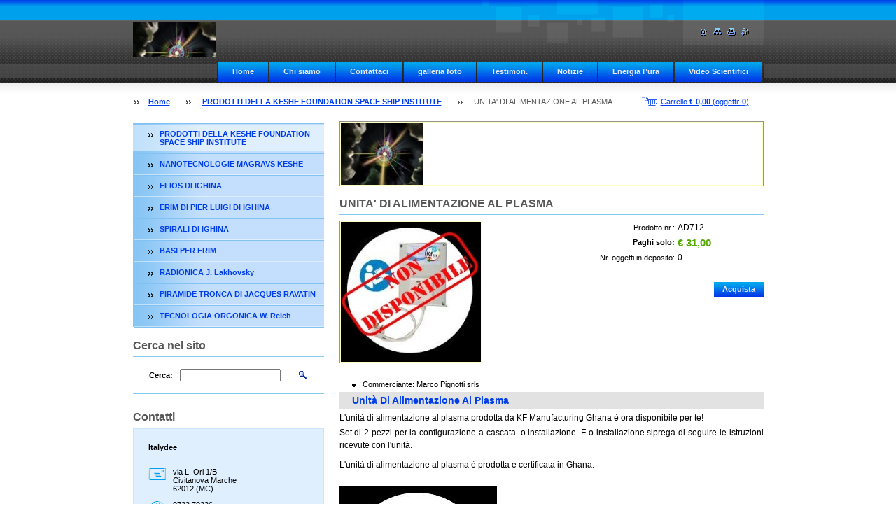

--- FILE ---
content_type: text/html; charset=UTF-8
request_url: https://www.italydee.com/products/unita-di-alimentazione-al-plasma/
body_size: 8077
content:
<!--[if lte IE 9]><!DOCTYPE HTML PUBLIC "-//W3C//DTD HTML 4.01 Transitional//EN" "https://www.w3.org/TR/html4/loose.dtd"><![endif]-->
<!DOCTYPE html>

<!--[if IE]><html class="ie" lang="it"><![endif]-->
<!--[if gt IE 9]><!--> 
<html lang="it">
<!--<![endif]-->

    <head>
        <!--[if lt IE 8]><meta http-equiv="X-UA-Compatible" content="IE=EmulateIE7"><![endif]--><!--[if IE 8]><meta http-equiv="X-UA-Compatible" content="IE=EmulateIE8"><![endif]--><!--[if IE 9]><meta http-equiv="X-UA-Compatible" content="IE=EmulateIE9"><![endif]-->
        <base href="https://www.italydee.com/">
  <meta charset="utf-8">
  <meta name="description" content="UNITA&amp;#039; DI ALIMENTAZIONE AL PLASMA">
  <meta name="keywords" content="UNITA&amp;#039; DI ALIMENTAZIONE AL PLASMA, UNITA&amp;#039; ,DI ALIMENTAZIONE, AL PLASMA,">
  <meta name="generator" content="Webnode">
  <meta name="apple-mobile-web-app-capable" content="yes">
  <meta name="apple-mobile-web-app-status-bar-style" content="black">
  <meta name="format-detection" content="telephone=no">
    <meta name="google-site-verification" content="A5RFceweR7UxmNsrISqVNOHTsNKaIkvYmotWhmJNOfM">
  <link rel="icon" type="image/svg+xml" href="/favicon.svg" sizes="any">  <link rel="icon" type="image/svg+xml" href="/favicon16.svg" sizes="16x16">  <link rel="icon" href="/favicon.ico"><link rel="canonical" href="https://www.italydee.com/products/unita-di-alimentazione-al-plasma/">
<script type="text/javascript">(function(i,s,o,g,r,a,m){i['GoogleAnalyticsObject']=r;i[r]=i[r]||function(){
			(i[r].q=i[r].q||[]).push(arguments)},i[r].l=1*new Date();a=s.createElement(o),
			m=s.getElementsByTagName(o)[0];a.async=1;a.src=g;m.parentNode.insertBefore(a,m)
			})(window,document,'script','//www.google-analytics.com/analytics.js','ga');ga('create', 'UA-797705-6', 'auto',{"name":"wnd_header"});ga('wnd_header.set', 'dimension1', 'W1');ga('wnd_header.set', 'anonymizeIp', true);ga('wnd_header.send', 'pageview');var _gaq = _gaq || [];
				  (function() {
					var ga = document.createElement('script'); ga.type = 'text/javascript'; ga.async = true;
					ga.src = ('https:' == location.protocol ? 'https://ssl' : 'https://www') + '.google-analytics.com/ga.js';
					var s = document.getElementsByTagName('script')[0]; s.parentNode.insertBefore(ga, s);
				  })(); _gaq.push(['_setAccount', 'UA-54556990-1']);_gaq.push(['_trackPageview']);_gaq.push(['_gat._anonymizeIp']);var pageTrackerAllTrackEvent=function(category,action,opt_label,opt_value){ga('send', 'event', category, action, opt_label, opt_value)};</script>
  <link rel="alternate" type="application/rss+xml" href="https://italydee.com/rss/all.xml" title="Visualizza tutti gli articoli">
<!--[if lte IE 9]><style type="text/css">.cke_skin_webnode iframe {vertical-align: baseline !important;}</style><![endif]-->
        <title>UNITA&amp;#039; DI ALIMENTAZIONE AL PLASMA</title>
        <meta name="robots" content="index, follow">
        <meta name="googlebot" content="index, follow">
        <script type="text/javascript" src="https://d11bh4d8fhuq47.cloudfront.net/_system/skins/v14/50000559/js/jquery-1.7.1.min.js"></script>
        <script type="text/javascript" src="https://d11bh4d8fhuq47.cloudfront.net/_system/skins/v14/50000559/js/lib.js"></script>
        <link rel="stylesheet" type="text/css" href="https://d11bh4d8fhuq47.cloudfront.net/_system/skins/v14/50000559/css/style.css" media="screen,handheld,projection">
        <link rel="stylesheet" type="text/css" href="https://d11bh4d8fhuq47.cloudfront.net/_system/skins/v14/50000559/css/print.css" media="print">
    
				<script type="text/javascript">
				/* <![CDATA[ */
					
					if (typeof(RS_CFG) == 'undefined') RS_CFG = new Array();
					RS_CFG['staticServers'] = new Array('https://d11bh4d8fhuq47.cloudfront.net/');
					RS_CFG['skinServers'] = new Array('https://d11bh4d8fhuq47.cloudfront.net/');
					RS_CFG['filesPath'] = 'https://www.italydee.com/_files/';
					RS_CFG['filesAWSS3Path'] = 'https://7acd2d217a.clvaw-cdnwnd.com/4110ee9176e72d297096e738bc75129c/';
					RS_CFG['lbClose'] = 'Chiudi';
					RS_CFG['skin'] = 'default';
					if (!RS_CFG['labels']) RS_CFG['labels'] = new Array();
					RS_CFG['systemName'] = 'Webnode';
						
					RS_CFG['responsiveLayout'] = 0;
					RS_CFG['mobileDevice'] = 0;
					RS_CFG['labels']['copyPasteSource'] = 'Maggiori informazioni';
					
				/* ]]> */
				</script><script type="text/javascript" src="https://d11bh4d8fhuq47.cloudfront.net/_system/client/js/compressed/frontend.package.1-3-108.js?ph=7acd2d217a"></script><style type="text/css"></style></head>

    <body>
        <script type="text/javascript">
            /* <![CDATA[ */
           
                RubicusFrontendIns.addAbsoluteHeaderBlockId('headerMenu');

            /* ]]> */
        </script>    

        <div id="pageWrapper">
    
            <div id="page">
        
                <div id="headerWrapper">
        
                    <div id="header">
                    
                        <div id="headerLogo">                    
                            <div id="logo"><a href="home/" class="image" title="Vai alla Homepage"><span id="rbcSystemIdentifierLogo"><img src="https://7acd2d217a.clvaw-cdnwnd.com/4110ee9176e72d297096e738bc75129c/200000026-8738988312/atomo magnetico.jpg"  width="118" height="89"  alt="Italydee"></span></a></div>                            <script type="text/javascript"> /* <![CDATA[ */ logoCentering(); /* ]]> */ </script>                            
                        </div> <!-- id="headerLogo" -->
                        
                        <div class="cleaner"></div>
                
                        <div class="quick">
                            <ul>                                
                                <li class="homepage"><a href="home/" title="Vai alla Homepage"><span class="hidden">Homepage</span></a></li>
                                <li class="sitemap"><a href="/sitemap/" title="Vai alla Mappa del sito"><span class="hidden">Mappa del sito</span></a></li>
                                <li class="print"><a href="#" onclick="window.print(); return false;" title="Stampa la pagina"><span class="hidden">Stampa</span></a></li>
                                <li class="rss"><a href="/rss/" title="Feed RSS"><span class="hidden">RSS</span></a></li>
                            </ul>
                        </div> <!-- class="quick" -->
                        
                        <div id="languageSelect"></div>			
                        
                        <hr class="hidden">
                
                        <div id="headerMenu">
                            
<ul class="menu">
	<li class="first"><a href="/home/">Home</a></li>
	<li><a href="/chi-siamo/">Chi siamo</a></li>
	<li><a href="/contattaci/">Contattaci</a></li>
	<li><a href="/galleria-foto/">galleria foto</a></li>
	<li><a href="/testimonianze/">Testimon.</a></li>
	<li><a href="/notizie/">Notizie</a></li>
	<li><a href="/energia-pura/">Energia Pura</a></li>
	<li class="last"><a href="/video-scientifici/">Video Scientifici</a></li>
</ul>			
                        </div> <!-- id="mainMenu" -->
                        
                        <hr class="hidden">
                        
                        <div class="cleaner"></div>
                            
                        <div id="navigator">
                            <div id="cartInfo"><a href="es-cart/">Carrello <span class="price">€ 0,00</span> (oggetti: <span class="items">0</span>)</a></div>
                            <div id="pageNavigator" class="rbcContentBlock"><span class="separator"><span class="invisible"> &gt; </span></span><a href="/home/">Home</a><span class="separator"><span class="invisible"> &gt; </span></span><a href="/prodotti-della-keshe-foundation-space-ship-institute/">PRODOTTI DELLA KESHE FOUNDATION SPACE SHIP INSTITUTE</a><span class="separator"><span class="invisible"> &gt; </span></span><span id="navCurrentPage">UNITA&#039; DI ALIMENTAZIONE AL PLASMA</span></div>                            <div class="cleaner"><!-- / --></div>
                        </div> <!-- id="navigator" -->
                        
                        <hr class="hidden">                
                        
                        <div class="cleaner"></div>
                
                </div> <!-- id="header" -->
                    
                </div> <!-- id="headerWrapper" -->
                
                <div id="contentWrapper">
                
                    <div id="content" class="threeCols">
                    
                        <div id="mainColumn"> 
                        
                            <div id="illustration">
                                <div class="in1">
                                    <div class="in2">
                                        <img src="https://7acd2d217a.clvaw-cdnwnd.com/4110ee9176e72d297096e738bc75129c/200000026-8738988312/atomo magnetico.jpg?ph=7acd2d217a" width="118" height="89" alt="">                                        <br class="hidden">
                                        <span class="slogan"><span id="rbcCompanySlogan" class="rbcNoStyleSpan">ARTE TECNOLOGICA</span></span>
                                    </div>
                                </div>
                            </div> <!-- id="illustration" -->                                                   
                            
                                    						<!-- SHOP DETAIL -->        						<div class="box productDetail shop shopDetail">										<h1>UNITA&#039; DI ALIMENTAZIONE AL PLASMA</h1>                                                                <div class="list">                                    								<div class="leftBlock">										                                    <p class="image"><span class="thumbnail"><a href="/images/200002604-49cff49d01/unità alimentazione.jpg?s3=1" title="La pagina sarà visualizzata in una nuova finestra." onclick="return !window.open(this.href);"><img src="https://7acd2d217a.clvaw-cdnwnd.com/4110ee9176e72d297096e738bc75129c/system_preview_200002604-49cff49d01/unità alimentazione.jpg" width="200" height="200" alt="UNITA&#039; DI ALIMENTAZIONE AL PLASMA"></a></span></p><!-- / class="image" -->																						<div class="cleaner"><!-- / --></div>																			<div class="wsw">											<ul class="rbcEshopProductDetails">												                                        <li>                                            <span class="title">Commerciante:</span>                                             <span class="value">Marco Pignotti srls</span>                                        </li>        											</ul>										</div>																			</div>                                                                    <div class="wsw">                                                                            <div class="price">                                                                                    <table>                                                                                                                                        <tr>                                            <td class="title">Prodotto nr.:</td>                                            <td class="value">AD712</td>                                        </tr>                                                                                                                                                 <tr>                                            <td class="title"><b>Paghi solo:</b></td>                                             <td class="value">                                                <ins>€ 31,00<ins>                                                                                            </td>                                        </tr>                                                                                                                                                   										<tr>                                            <td class="title">Nr. oggetti in deposito:</td>                                             <td class="value">0</td>                                        </tr>    	    													                                            </table>                                                                                                                            <form class="addToBasket" action="/products/unita-di-alimentazione-al-plasma/" method="post">                                        <div class="">                                                                                                                                                                                                 <div class="accordion clearfix">                                                                                                                                                        </div>                                            <input type="hidden" name="quantity" id="quantity" value="1" maxlength="2">                                            <input type="hidden" name="buyItem" value="200000713">                                            <span class="submit">                                                <input class="submit" type="submit" value="Acquista">                                            </span>                                            <div class="cleaner"><!-- / --></div>                                        </div>                                    </form>                                                                                           </div>                                                                            </div>                                                                        <div class="cleaner"><!-- / --></div>    								<div class="wsw">    									<!-- WSW -->    <h3 style="text-align: justify;"><span style="font-size:14px;">Unità Di Alimentazione Al Plasma</span></h3>
<div id="description">
	<p style="text-align: justify;"><span style="color:#000000;"><span style="font-size:12px;"><font style="box-sizing: border-box; vertical-align: inherit;">L'unità di alimentazione al plasma prodotta da KF Manufacturing Ghana è ora disponibile per te!</font></span></span></p>
	<p style="box-sizing: border-box; margin-bottom: 10px; font-size: 1.15em; color: rgb(102, 102, 102); text-align: justify;"><span style="color:#000000;"><span style="font-size:12px;"><font style="box-sizing: border-box; vertical-align: inherit;">Set di 2 pezzi per la configurazione a cascata.&nbsp;</font><span style="box-sizing: border-box; font-family: Verdana, Arial, Helvetica, sans-serif; font-variant-numeric: normal; font-variant-east-asian: normal;"><font style="box-sizing: border-box; vertical-align: inherit;"><font style="box-sizing: border-box; vertical-align: inherit;">o installazione.&nbsp;</font></font></span><font style="box-sizing: border-box; vertical-align: inherit;">F&nbsp;</font><span style="box-sizing: border-box; font-family: Verdana, Arial, Helvetica, sans-serif; font-variant-numeric: normal; font-variant-east-asian: normal;"><font style="box-sizing: border-box; vertical-align: inherit;"><font style="box-sizing: border-box; vertical-align: inherit;">o installazione si</font></font></span><font style="box-sizing: border-box; vertical-align: inherit;">prega di seguire le istruzioni ricevute con l'unità.</font></span></span></p>
	<p style="box-sizing: border-box; margin-bottom: 10px; font-size: 1.15em; color: rgb(102, 102, 102); text-align: justify;"><span style="color:#000000;"><span style="font-size:12px;"><font style="box-sizing: border-box; vertical-align: inherit;">L'unità di alimentazione al plasma è prodotta e certificata in Ghana.</font></span></span></p>
	<div style="text-align: justify;">
		&nbsp;</div>
	<div style="text-align: justify;">
		<a href="https://7acd2d217a.clvaw-cdnwnd.com/4110ee9176e72d297096e738bc75129c/200002569-0841b0841d/unità alimentazione.jpeg" target="_blank"><span style="display: none;">&nbsp;</span><img alt="UNITA' DI ALIMENTAZIONE AL PLASMA" src="https://7acd2d217a.clvaw-cdnwnd.com/4110ee9176e72d297096e738bc75129c/200002569-0841b0841d/unità alimentazione.jpeg" style="width: 225px; height: 225px;"><span style="display: none;">&nbsp;</span></a></div>
</div>
<p><span style="display: none;">&nbsp;</span></p>
    									<!-- / WSW -->    								</div><!-- / class="wsw" -->                                 </div> <!-- class="list" -->								<div class="rbcTags">
<h4><a href="https://www.italydee.com/tags/">Tag</a>:</h4>
<p class="tags">
	<a href="/tags/UNITA%26%23039%3B/" rel="tag">UNITA&#039;</a>
		<span>|</span>
<a href="/tags/DI%20ALIMENTAZIONE/" rel="tag">DI ALIMENTAZIONE</a>
		<span>|</span>
<a href="/tags/AL%20PLASMA/" rel="tag">AL PLASMA</a>
	
</p>
</div>
                                                                <div class="rbcBookmarks"><div id="rbcBookmarks200000985"></div></div>
		<script type="text/javascript">
			/* <![CDATA[ */
			Event.observe(window, 'load', function(){
				var bookmarks = '<div style=\"float:left;\"><div style=\"float:left;\"><iframe src=\"//www.facebook.com/plugins/like.php?href=https://www.italydee.com/products/unita-di-alimentazione-al-plasma/&amp;send=false&amp;layout=button_count&amp;width=145&amp;show_faces=false&amp;action=like&amp;colorscheme=light&amp;font&amp;height=21&amp;appId=397846014145828&amp;locale=it_IT\" scrolling=\"no\" frameborder=\"0\" style=\"border:none; overflow:hidden; width:145px; height:21px; position:relative; top:1px;\" allowtransparency=\"true\"></iframe></div><div style=\"float:left;\"><a href=\"https://twitter.com/share\" class=\"twitter-share-button\" data-count=\"horizontal\" data-via=\"webnode\" data-lang=\"it\">Tweet</a></div><script type=\"text/javascript\">(function() {var po = document.createElement(\'script\'); po.type = \'text/javascript\'; po.async = true;po.src = \'//platform.twitter.com/widgets.js\';var s = document.getElementsByTagName(\'script\')[0]; s.parentNode.insertBefore(po, s);})();'+'<'+'/scr'+'ipt></div> <div class=\"addthis_toolbox addthis_default_style\" style=\"float:left;\"><a class=\"addthis_counter addthis_pill_style\"></a></div> <script type=\"text/javascript\">(function() {var po = document.createElement(\'script\'); po.type = \'text/javascript\'; po.async = true;po.src = \'https://s7.addthis.com/js/250/addthis_widget.js#pubid=webnode\';var s = document.getElementsByTagName(\'script\')[0]; s.parentNode.insertBefore(po, s);})();'+'<'+'/scr'+'ipt><div style=\"clear:both;\"></div>';
				$('rbcBookmarks200000985').innerHTML = bookmarks;
				bookmarks.evalScripts();
			});
			/* ]]> */
		</script>
												                                    <hr class="hidden">                                    <div class="cleaner"><!-- / --></div>                                </div>                                <!-- / SHOP DETAIL -->		                         
                        </div> <!-- id="mainColumn" -->
                        
                        <div id="leftColumn">
                        
                            


                            <div id="rbcEsCategories" class="box">

        <ul class="ProductCategories">
	<li class="open first selected">

<div class="menuIn"><span class="bullet"></span><a href="/prodotti-della-keshe-foundation-space-ship-institute/">

PRODOTTI DELLA KESHE FOUNDATION SPACE SHIP INSTITUTE

    </a></div>

    </li>
	<li>

<div class="menuIn"><span class="bullet"></span><a href="/nanotecnologiemagravskeshe/">

NANOTECNOLOGIE MAGRAVS KESHE

    </a></div>

    </li>
	<li>

<div class="menuIn"><span class="bullet"></span><a href="/elios-di-ighina/">

ELIOS DI IGHINA

    </a></div>

    </li>
	<li>

<div class="menuIn"><span class="bullet"></span><a href="/hompage/erim-di-pier-luigi-ighina/">

ERIM DI PIER LUIGI DI IGHINA 

    </a></div>

    </li>
	<li>

<div class="menuIn"><span class="bullet"></span><a href="/spirali-di-ighina/">

SPIRALI DI IGHINA

    </a></div>

    </li>
	<li>

<div class="menuIn"><span class="bullet"></span><a href="/basi-per-erim/">

BASI PER ERIM

    </a></div>

    </li>
	<li>

<div class="menuIn"><span class="bullet"></span><a href="/radionica/">

RADIONICA J. Lakhovsky

    </a></div>

    </li>
	<li>

<div class="menuIn"><span class="bullet"></span><a href="/piramide-tronca-di-jacques-ravatin/">

PIRAMIDE TRONCA DI JACQUES RAVATIN

    </a></div>

    </li>
	<li class="last">

<div class="menuIn"><span class="bullet"></span><a href="/tecnologia-orgonica-w-reich/">

TECNOLOGIA ORGONICA W. Reich

    </a></div>

    </li>
</ul>

                                <div class="end"></div>

                                <hr class="hidden">

                                <div class="cleaner"></div>

                            </div> <!-- class="leftMenu box" --> 

        			
                                            
                            			
                                                
                            

                            <div class="leftSearch box">

		<form action="/search/" method="get" id="fulltextSearch">

                                <h2>Cerca nel sito</h2>
                                <fieldset>   
                                    <label for="fulltextSearchText">Cerca:</label>
                                    <input type="text" id="fulltextSearchText" name="text" value="">
                                    <button class="submit" type="submit"><span class="hidden">Cerca</span></button>
                                </fieldset>

		</form>

                                <hr class="hidden">

                                <div class="cleaner"></div>

                            </div> <!-- class="leftSearch box" -->

		
                            


                            <div class="box contact">

								<h2>Contatti</h2>

                                <div class="in">

		 
        
    								<div class="wsw">
                                        <address>

                                            <strong>Italydee</strong>
                                            <span class="cleaner block"></span>

                                            
                                            <br class="hidden"><br class="hidden">
                                            <span class="bigIcon iconAddress"></span>
                                            <span class="address">     
                                                via L. Ori 1/B<br />
Civitanova Marche<br />
62012 (MC)
                                            </span>
                                            <span class="cleaner block"></span>
    

                                            
                                            <br class="hidden"><br class="hidden">
                                            <span class="bigIcon iconPhone"></span>
                                            <span class="phone">
                                                0733 70336
                                            </span>
                                            <span class="cleaner block"></span>
    

                                            
                                            <br class="hidden"><br class="hidden">
                                            <span class="bigIcon iconEmail"></span>
                                            <span class="email">
                                                <a href="&#109;&#97;&#105;&#108;&#116;&#111;:&#105;&#116;&#97;&#108;&#121;&#100;&#101;&#101;&#64;&#103;&#109;&#97;&#105;&#108;&#46;&#99;&#111;&#109;"><span id="rbcContactEmail">&#105;&#116;&#97;&#108;&#121;&#100;&#101;&#101;&#64;&#103;&#109;&#97;&#105;&#108;&#46;&#99;&#111;&#109;</span></a>
                                            </span>
                                            <span class="cleaner block"></span> 
    
                                            
                                            
                                            <br class="hidden"><br class="hidden">
                                            <span class="bigIcon iconMisc"></span>
                                            <span class="misc">
                                                cell. 334 6733765
                                            </span>
                                            <span class="cleaner block"></span> 
    

    								    </address>
                                    </div>

		

                                </div> <!-- class="in" -->

								<hr class="hidden">

                                <div class="cleaner"></div>

							</div><!-- class="box contact" -->


					
                            
                            <div class="rbcWidgetArea" style="text-align: center;"><script>  (function(i,s,o,g,r,a,m){i['GoogleAnalyticsObject']=r;i[r]=i[r]||function(){  (i[r].q=i[r].q||[]).push(arguments)},i[r].l=1*new Date();a=s.createElement(o),  m=s.getElementsByTagName(o)[0];a.async=1;a.src=g;m.parentNode.insertBefore(a,m)  })(window,document,'script','//www.google-analytics.com/analytics.js','ga');  ga('create', 'UA-54556990-1', 'auto');  ga('send', 'pageview');</script></div><div class="rbcWidgetArea" style="text-align: center;"></div><div class="rbcWidgetArea widgetFacebook" style="text-align: center;width:100%;"><iframe src="https://www.facebook.com/plugins/likebox.php?href=https%3A%2F%2Fwww.facebook.com%2Fpages%2FItalydee%2F1458901467663194&amp;width=210&amp;colorscheme=light&amp;show_faces=false&amp;border_color&amp;stream=true&amp;header=true&amp;height=365" scrolling="no" frameborder="0" allowTransparency="true" style="border:none; overflow:hidden; width:210px; height:365px;background:#fff;"></iframe></div><div class="rbcWidgetArea widgetGooglePlusOne" style="text-align: center;width:100%;"><script type="text/javascript" src="https://apis.google.com/js/plusone.js"></script><g:plusone size="standard"></g:plusone></div><div class="rbcWidgetArea" style="text-align: center;"></div><div class="rbcWidgetArea" style="text-align: center;"></div>
                                                                    

                        </div> <!-- id="leftColumn" -->
        
                        <div class="cleaner"></div>
        
                    </div> <!-- id="content" -->
            
                </div> <!-- id="contentWrapper" -->
                
                <div class="cleaner"></div>
                
                <div id="footerWrapper">
    
                    <div id="footer">
                    
                        <div class="text">
                            <span id="rbcFooterText" class="rbcNoStyleSpan">© 2014 Tutti i diritti riservati.</span>      
                        </div>                                                
                        
                        <hr class="hidden">
                
                        <div class="rubicus">            
                            <span class="rbcSignatureText">Powered by <a href="https://www.webnode.it?utm_source=brand&amp;utm_medium=footer&amp;utm_campaign=premium" rel="nofollow" >Webnode</a> E-shop</span>                        </div>
                        
                    </div> <!-- id="footer" -->                
                
                </div> <!-- id="footerWrapper" -->  
            
            </div> <!-- id="page" -->
            
        </div> <!-- id="pageWrapper" -->        
        
                <script type="text/javascript">
            /* <![CDATA[ */
           
                RubicusFrontendIns.faqInit('faq', 'answerBlock');

                swap_bill_check();

                RubicusFrontendIns.addObserver({
                    onContentChange: function ()
                    {
                        logoCentering();
                    },
                    
                    onStartSlideshow: function()
                    {
                        $('slideshowControl').innerHTML = 'Pausa';
                        $('slideshowControl').title = 'Interrompe la slideshow';
                        $('slideshowControl').onclick = function() { RubicusFrontendIns.stopSlideshow(); return false; }
                    },

                    onStopSlideshow: function()
                    {
                        $('slideshowControl').innerHTML = 'Slideshow';
                        $('slideshowControl').title = 'Avvia la slide show';
                        $('slideshowControl').onclick = function() { RubicusFrontendIns.startSlideshow(); return false; }
                    },

                    onShowImage: function()
                    {
                        if (RubicusFrontendIns.isSlideshowMode())
                        {
                            $('slideshowControl').innerHTML = 'Pausa';
                            $('slideshowControl').title = 'Interrompe la slideshow';
                            $('slideshowControl').onclick = function() { RubicusFrontendIns.stopSlideshow(); return false; }
                        }   
                    }
                });
                
                RubicusFrontendIns.addFileToPreload('https://d11bh4d8fhuq47.cloudfront.net/_system/skins/v14/50000559/img/headerMenuActive.png');
                RubicusFrontendIns.addFileToPreload('https://d11bh4d8fhuq47.cloudfront.net/_system/skins/v14/50000559/img/leftColumnMenuItemInOpen.png');
                RubicusFrontendIns.addFileToPreload('https://d11bh4d8fhuq47.cloudfront.net/_system/skins/v14/50000559/img/leftColumnMenuItemInSelect.png');
                RubicusFrontendIns.addFileToPreload('https://d11bh4d8fhuq47.cloudfront.net/_system/skins/v14/50000559/img/iconArrowUp.png');                                
                RubicusFrontendIns.addFileToPreload('https://d11bh4d8fhuq47.cloudfront.net/_system/skins/v14/50000559/img/iconArrowDown.png');
                RubicusFrontendIns.addFileToPreload('https://d11bh4d8fhuq47.cloudfront.net/_system/skins/v14/50000559/img/loading.gif');
                RubicusFrontendIns.addFileToPreload('https://d11bh4d8fhuq47.cloudfront.net/_system/skins/v14/50000559/img/loading-box.gif');
                
            /* ]]> */
        </script>
        
    <div id="rbcFooterHtml"></div><script type="text/javascript"></script><script type="text/javascript">var keenTrackerCmsTrackEvent=function(id){if(typeof _jsTracker=="undefined" || !_jsTracker){return false;};try{var name=_keenEvents[id];var keenEvent={user:{u:_keenData.u,p:_keenData.p,lc:_keenData.lc,t:_keenData.t},action:{identifier:id,name:name,category:'cms',platform:'WND1',version:'2.1.157'},browser:{url:location.href,ua:navigator.userAgent,referer_url:document.referrer,resolution:screen.width+'x'+screen.height,ip:'18.216.238.198'}};_jsTracker.jsonpSubmit('PROD',keenEvent,function(err,res){});}catch(err){console.log(err)};};</script></body>
    
</html>    


--- FILE ---
content_type: text/html; charset=utf-8
request_url: https://accounts.google.com/o/oauth2/postmessageRelay?parent=https%3A%2F%2Fwww.italydee.com&jsh=m%3B%2F_%2Fscs%2Fabc-static%2F_%2Fjs%2Fk%3Dgapi.lb.en.OE6tiwO4KJo.O%2Fd%3D1%2Frs%3DAHpOoo_Itz6IAL6GO-n8kgAepm47TBsg1Q%2Fm%3D__features__
body_size: 163
content:
<!DOCTYPE html><html><head><title></title><meta http-equiv="content-type" content="text/html; charset=utf-8"><meta http-equiv="X-UA-Compatible" content="IE=edge"><meta name="viewport" content="width=device-width, initial-scale=1, minimum-scale=1, maximum-scale=1, user-scalable=0"><script src='https://ssl.gstatic.com/accounts/o/2580342461-postmessagerelay.js' nonce="8QM9jTYR-7_1kZIckGnQcw"></script></head><body><script type="text/javascript" src="https://apis.google.com/js/rpc:shindig_random.js?onload=init" nonce="8QM9jTYR-7_1kZIckGnQcw"></script></body></html>

--- FILE ---
content_type: text/plain
request_url: https://www.google-analytics.com/j/collect?v=1&_v=j102&a=1049798753&t=pageview&_s=1&dl=https%3A%2F%2Fwww.italydee.com%2Fproducts%2Funita-di-alimentazione-al-plasma%2F&ul=en-us%40posix&dt=UNITA%26%23039%3B%20DI%20ALIMENTAZIONE%20AL%20PLASMA&sr=1280x720&vp=1280x720&_utma=270125097.1399191378.1768842424.1768842424.1768842424.1&_utmz=270125097.1768842424.1.1.utmcsr%3D(direct)%7Cutmccn%3D(direct)%7Cutmcmd%3D(none)&_utmht=1768842424056&_u=YQDCAEABAAAAACAAI~&jid=341445037&gjid=1385481501&cid=1399191378.1768842424&tid=UA-54556990-1&_gid=402692960.1768842424&_r=1&_slc=1&z=184146539
body_size: -829
content:
2,cG-6P8FVX17C5